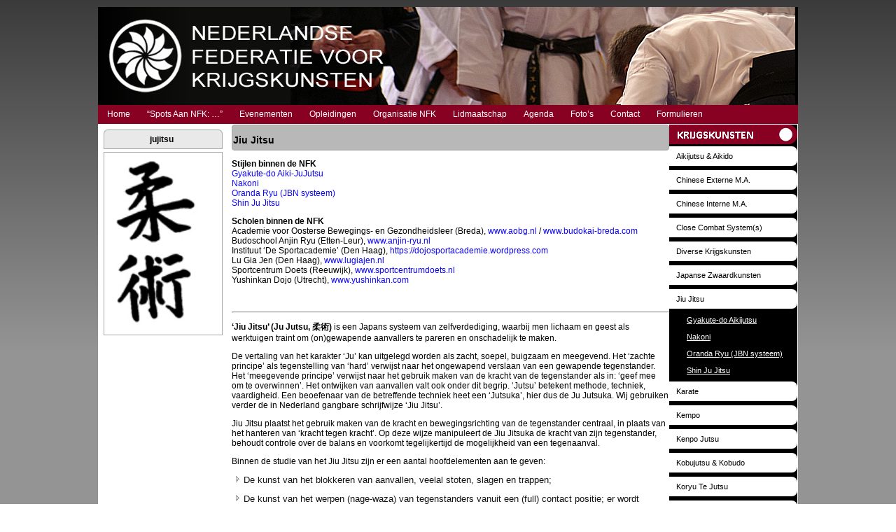

--- FILE ---
content_type: text/html; charset=UTF-8
request_url: https://federatiekrijgskunsten.nl/jiu-jitsu/
body_size: 10809
content:
<!DOCTYPE html>
<html lang="nl-NL">
<head>
<meta charset="UTF-8" />
<!-- Created by Artisteer v4.3.0.60745 -->
<meta name="viewport" content="initial-scale = 1.0, maximum-scale = 1.0, user-scalable = no, width = device-width" />
<!--[if lt IE 9]><script src="/html5.js"></script><![endif]-->

<link rel="stylesheet" href="https://federatiekrijgskunsten.nl/wp-content/themes/nfkv39/style.css" media="screen" />
<link rel="pingback" href="https://federatiekrijgskunsten.nl/xmlrpc.php" />
<title>Jiu Jitsu &#8211; Nederlandse Federatie Krijgskunsten</title>
<meta name='robots' content='max-image-preview:large' />
	<style>img:is([sizes="auto" i], [sizes^="auto," i]) { contain-intrinsic-size: 3000px 1500px }</style>
	<link rel='dns-prefetch' href='//maps.google.com' />
<link rel='dns-prefetch' href='//platform-api.sharethis.com' />
<link rel="alternate" type="application/rss+xml" title="Nederlandse Federatie Krijgskunsten &raquo; feed" href="https://federatiekrijgskunsten.nl/feed/" />
<link rel="alternate" type="application/rss+xml" title="Nederlandse Federatie Krijgskunsten &raquo; reacties feed" href="https://federatiekrijgskunsten.nl/comments/feed/" />
<script type="text/javascript">
/* <![CDATA[ */
window._wpemojiSettings = {"baseUrl":"https:\/\/s.w.org\/images\/core\/emoji\/16.0.1\/72x72\/","ext":".png","svgUrl":"https:\/\/s.w.org\/images\/core\/emoji\/16.0.1\/svg\/","svgExt":".svg","source":{"concatemoji":"https:\/\/federatiekrijgskunsten.nl\/wp-includes\/js\/wp-emoji-release.min.js?ver=7fcad3e2348598cd5db4445ef406ff49"}};
/*! This file is auto-generated */
!function(s,n){var o,i,e;function c(e){try{var t={supportTests:e,timestamp:(new Date).valueOf()};sessionStorage.setItem(o,JSON.stringify(t))}catch(e){}}function p(e,t,n){e.clearRect(0,0,e.canvas.width,e.canvas.height),e.fillText(t,0,0);var t=new Uint32Array(e.getImageData(0,0,e.canvas.width,e.canvas.height).data),a=(e.clearRect(0,0,e.canvas.width,e.canvas.height),e.fillText(n,0,0),new Uint32Array(e.getImageData(0,0,e.canvas.width,e.canvas.height).data));return t.every(function(e,t){return e===a[t]})}function u(e,t){e.clearRect(0,0,e.canvas.width,e.canvas.height),e.fillText(t,0,0);for(var n=e.getImageData(16,16,1,1),a=0;a<n.data.length;a++)if(0!==n.data[a])return!1;return!0}function f(e,t,n,a){switch(t){case"flag":return n(e,"\ud83c\udff3\ufe0f\u200d\u26a7\ufe0f","\ud83c\udff3\ufe0f\u200b\u26a7\ufe0f")?!1:!n(e,"\ud83c\udde8\ud83c\uddf6","\ud83c\udde8\u200b\ud83c\uddf6")&&!n(e,"\ud83c\udff4\udb40\udc67\udb40\udc62\udb40\udc65\udb40\udc6e\udb40\udc67\udb40\udc7f","\ud83c\udff4\u200b\udb40\udc67\u200b\udb40\udc62\u200b\udb40\udc65\u200b\udb40\udc6e\u200b\udb40\udc67\u200b\udb40\udc7f");case"emoji":return!a(e,"\ud83e\udedf")}return!1}function g(e,t,n,a){var r="undefined"!=typeof WorkerGlobalScope&&self instanceof WorkerGlobalScope?new OffscreenCanvas(300,150):s.createElement("canvas"),o=r.getContext("2d",{willReadFrequently:!0}),i=(o.textBaseline="top",o.font="600 32px Arial",{});return e.forEach(function(e){i[e]=t(o,e,n,a)}),i}function t(e){var t=s.createElement("script");t.src=e,t.defer=!0,s.head.appendChild(t)}"undefined"!=typeof Promise&&(o="wpEmojiSettingsSupports",i=["flag","emoji"],n.supports={everything:!0,everythingExceptFlag:!0},e=new Promise(function(e){s.addEventListener("DOMContentLoaded",e,{once:!0})}),new Promise(function(t){var n=function(){try{var e=JSON.parse(sessionStorage.getItem(o));if("object"==typeof e&&"number"==typeof e.timestamp&&(new Date).valueOf()<e.timestamp+604800&&"object"==typeof e.supportTests)return e.supportTests}catch(e){}return null}();if(!n){if("undefined"!=typeof Worker&&"undefined"!=typeof OffscreenCanvas&&"undefined"!=typeof URL&&URL.createObjectURL&&"undefined"!=typeof Blob)try{var e="postMessage("+g.toString()+"("+[JSON.stringify(i),f.toString(),p.toString(),u.toString()].join(",")+"));",a=new Blob([e],{type:"text/javascript"}),r=new Worker(URL.createObjectURL(a),{name:"wpTestEmojiSupports"});return void(r.onmessage=function(e){c(n=e.data),r.terminate(),t(n)})}catch(e){}c(n=g(i,f,p,u))}t(n)}).then(function(e){for(var t in e)n.supports[t]=e[t],n.supports.everything=n.supports.everything&&n.supports[t],"flag"!==t&&(n.supports.everythingExceptFlag=n.supports.everythingExceptFlag&&n.supports[t]);n.supports.everythingExceptFlag=n.supports.everythingExceptFlag&&!n.supports.flag,n.DOMReady=!1,n.readyCallback=function(){n.DOMReady=!0}}).then(function(){return e}).then(function(){var e;n.supports.everything||(n.readyCallback(),(e=n.source||{}).concatemoji?t(e.concatemoji):e.wpemoji&&e.twemoji&&(t(e.twemoji),t(e.wpemoji)))}))}((window,document),window._wpemojiSettings);
/* ]]> */
</script>
<style id='wp-emoji-styles-inline-css' type='text/css'>

	img.wp-smiley, img.emoji {
		display: inline !important;
		border: none !important;
		box-shadow: none !important;
		height: 1em !important;
		width: 1em !important;
		margin: 0 0.07em !important;
		vertical-align: -0.1em !important;
		background: none !important;
		padding: 0 !important;
	}
</style>
<link rel='stylesheet' id='wp-block-library-css' href='https://federatiekrijgskunsten.nl/wp-includes/css/dist/block-library/style.min.css?ver=7fcad3e2348598cd5db4445ef406ff49' type='text/css' media='all' />
<style id='classic-theme-styles-inline-css' type='text/css'>
/*! This file is auto-generated */
.wp-block-button__link{color:#fff;background-color:#32373c;border-radius:9999px;box-shadow:none;text-decoration:none;padding:calc(.667em + 2px) calc(1.333em + 2px);font-size:1.125em}.wp-block-file__button{background:#32373c;color:#fff;text-decoration:none}
</style>
<style id='pdfemb-pdf-embedder-viewer-style-inline-css' type='text/css'>
.wp-block-pdfemb-pdf-embedder-viewer{max-width:none}

</style>
<style id='global-styles-inline-css' type='text/css'>
:root{--wp--preset--aspect-ratio--square: 1;--wp--preset--aspect-ratio--4-3: 4/3;--wp--preset--aspect-ratio--3-4: 3/4;--wp--preset--aspect-ratio--3-2: 3/2;--wp--preset--aspect-ratio--2-3: 2/3;--wp--preset--aspect-ratio--16-9: 16/9;--wp--preset--aspect-ratio--9-16: 9/16;--wp--preset--color--black: #000000;--wp--preset--color--cyan-bluish-gray: #abb8c3;--wp--preset--color--white: #ffffff;--wp--preset--color--pale-pink: #f78da7;--wp--preset--color--vivid-red: #cf2e2e;--wp--preset--color--luminous-vivid-orange: #ff6900;--wp--preset--color--luminous-vivid-amber: #fcb900;--wp--preset--color--light-green-cyan: #7bdcb5;--wp--preset--color--vivid-green-cyan: #00d084;--wp--preset--color--pale-cyan-blue: #8ed1fc;--wp--preset--color--vivid-cyan-blue: #0693e3;--wp--preset--color--vivid-purple: #9b51e0;--wp--preset--gradient--vivid-cyan-blue-to-vivid-purple: linear-gradient(135deg,rgba(6,147,227,1) 0%,rgb(155,81,224) 100%);--wp--preset--gradient--light-green-cyan-to-vivid-green-cyan: linear-gradient(135deg,rgb(122,220,180) 0%,rgb(0,208,130) 100%);--wp--preset--gradient--luminous-vivid-amber-to-luminous-vivid-orange: linear-gradient(135deg,rgba(252,185,0,1) 0%,rgba(255,105,0,1) 100%);--wp--preset--gradient--luminous-vivid-orange-to-vivid-red: linear-gradient(135deg,rgba(255,105,0,1) 0%,rgb(207,46,46) 100%);--wp--preset--gradient--very-light-gray-to-cyan-bluish-gray: linear-gradient(135deg,rgb(238,238,238) 0%,rgb(169,184,195) 100%);--wp--preset--gradient--cool-to-warm-spectrum: linear-gradient(135deg,rgb(74,234,220) 0%,rgb(151,120,209) 20%,rgb(207,42,186) 40%,rgb(238,44,130) 60%,rgb(251,105,98) 80%,rgb(254,248,76) 100%);--wp--preset--gradient--blush-light-purple: linear-gradient(135deg,rgb(255,206,236) 0%,rgb(152,150,240) 100%);--wp--preset--gradient--blush-bordeaux: linear-gradient(135deg,rgb(254,205,165) 0%,rgb(254,45,45) 50%,rgb(107,0,62) 100%);--wp--preset--gradient--luminous-dusk: linear-gradient(135deg,rgb(255,203,112) 0%,rgb(199,81,192) 50%,rgb(65,88,208) 100%);--wp--preset--gradient--pale-ocean: linear-gradient(135deg,rgb(255,245,203) 0%,rgb(182,227,212) 50%,rgb(51,167,181) 100%);--wp--preset--gradient--electric-grass: linear-gradient(135deg,rgb(202,248,128) 0%,rgb(113,206,126) 100%);--wp--preset--gradient--midnight: linear-gradient(135deg,rgb(2,3,129) 0%,rgb(40,116,252) 100%);--wp--preset--font-size--small: 13px;--wp--preset--font-size--medium: 20px;--wp--preset--font-size--large: 36px;--wp--preset--font-size--x-large: 42px;--wp--preset--spacing--20: 0.44rem;--wp--preset--spacing--30: 0.67rem;--wp--preset--spacing--40: 1rem;--wp--preset--spacing--50: 1.5rem;--wp--preset--spacing--60: 2.25rem;--wp--preset--spacing--70: 3.38rem;--wp--preset--spacing--80: 5.06rem;--wp--preset--shadow--natural: 6px 6px 9px rgba(0, 0, 0, 0.2);--wp--preset--shadow--deep: 12px 12px 50px rgba(0, 0, 0, 0.4);--wp--preset--shadow--sharp: 6px 6px 0px rgba(0, 0, 0, 0.2);--wp--preset--shadow--outlined: 6px 6px 0px -3px rgba(255, 255, 255, 1), 6px 6px rgba(0, 0, 0, 1);--wp--preset--shadow--crisp: 6px 6px 0px rgba(0, 0, 0, 1);}:where(.is-layout-flex){gap: 0.5em;}:where(.is-layout-grid){gap: 0.5em;}body .is-layout-flex{display: flex;}.is-layout-flex{flex-wrap: wrap;align-items: center;}.is-layout-flex > :is(*, div){margin: 0;}body .is-layout-grid{display: grid;}.is-layout-grid > :is(*, div){margin: 0;}:where(.wp-block-columns.is-layout-flex){gap: 2em;}:where(.wp-block-columns.is-layout-grid){gap: 2em;}:where(.wp-block-post-template.is-layout-flex){gap: 1.25em;}:where(.wp-block-post-template.is-layout-grid){gap: 1.25em;}.has-black-color{color: var(--wp--preset--color--black) !important;}.has-cyan-bluish-gray-color{color: var(--wp--preset--color--cyan-bluish-gray) !important;}.has-white-color{color: var(--wp--preset--color--white) !important;}.has-pale-pink-color{color: var(--wp--preset--color--pale-pink) !important;}.has-vivid-red-color{color: var(--wp--preset--color--vivid-red) !important;}.has-luminous-vivid-orange-color{color: var(--wp--preset--color--luminous-vivid-orange) !important;}.has-luminous-vivid-amber-color{color: var(--wp--preset--color--luminous-vivid-amber) !important;}.has-light-green-cyan-color{color: var(--wp--preset--color--light-green-cyan) !important;}.has-vivid-green-cyan-color{color: var(--wp--preset--color--vivid-green-cyan) !important;}.has-pale-cyan-blue-color{color: var(--wp--preset--color--pale-cyan-blue) !important;}.has-vivid-cyan-blue-color{color: var(--wp--preset--color--vivid-cyan-blue) !important;}.has-vivid-purple-color{color: var(--wp--preset--color--vivid-purple) !important;}.has-black-background-color{background-color: var(--wp--preset--color--black) !important;}.has-cyan-bluish-gray-background-color{background-color: var(--wp--preset--color--cyan-bluish-gray) !important;}.has-white-background-color{background-color: var(--wp--preset--color--white) !important;}.has-pale-pink-background-color{background-color: var(--wp--preset--color--pale-pink) !important;}.has-vivid-red-background-color{background-color: var(--wp--preset--color--vivid-red) !important;}.has-luminous-vivid-orange-background-color{background-color: var(--wp--preset--color--luminous-vivid-orange) !important;}.has-luminous-vivid-amber-background-color{background-color: var(--wp--preset--color--luminous-vivid-amber) !important;}.has-light-green-cyan-background-color{background-color: var(--wp--preset--color--light-green-cyan) !important;}.has-vivid-green-cyan-background-color{background-color: var(--wp--preset--color--vivid-green-cyan) !important;}.has-pale-cyan-blue-background-color{background-color: var(--wp--preset--color--pale-cyan-blue) !important;}.has-vivid-cyan-blue-background-color{background-color: var(--wp--preset--color--vivid-cyan-blue) !important;}.has-vivid-purple-background-color{background-color: var(--wp--preset--color--vivid-purple) !important;}.has-black-border-color{border-color: var(--wp--preset--color--black) !important;}.has-cyan-bluish-gray-border-color{border-color: var(--wp--preset--color--cyan-bluish-gray) !important;}.has-white-border-color{border-color: var(--wp--preset--color--white) !important;}.has-pale-pink-border-color{border-color: var(--wp--preset--color--pale-pink) !important;}.has-vivid-red-border-color{border-color: var(--wp--preset--color--vivid-red) !important;}.has-luminous-vivid-orange-border-color{border-color: var(--wp--preset--color--luminous-vivid-orange) !important;}.has-luminous-vivid-amber-border-color{border-color: var(--wp--preset--color--luminous-vivid-amber) !important;}.has-light-green-cyan-border-color{border-color: var(--wp--preset--color--light-green-cyan) !important;}.has-vivid-green-cyan-border-color{border-color: var(--wp--preset--color--vivid-green-cyan) !important;}.has-pale-cyan-blue-border-color{border-color: var(--wp--preset--color--pale-cyan-blue) !important;}.has-vivid-cyan-blue-border-color{border-color: var(--wp--preset--color--vivid-cyan-blue) !important;}.has-vivid-purple-border-color{border-color: var(--wp--preset--color--vivid-purple) !important;}.has-vivid-cyan-blue-to-vivid-purple-gradient-background{background: var(--wp--preset--gradient--vivid-cyan-blue-to-vivid-purple) !important;}.has-light-green-cyan-to-vivid-green-cyan-gradient-background{background: var(--wp--preset--gradient--light-green-cyan-to-vivid-green-cyan) !important;}.has-luminous-vivid-amber-to-luminous-vivid-orange-gradient-background{background: var(--wp--preset--gradient--luminous-vivid-amber-to-luminous-vivid-orange) !important;}.has-luminous-vivid-orange-to-vivid-red-gradient-background{background: var(--wp--preset--gradient--luminous-vivid-orange-to-vivid-red) !important;}.has-very-light-gray-to-cyan-bluish-gray-gradient-background{background: var(--wp--preset--gradient--very-light-gray-to-cyan-bluish-gray) !important;}.has-cool-to-warm-spectrum-gradient-background{background: var(--wp--preset--gradient--cool-to-warm-spectrum) !important;}.has-blush-light-purple-gradient-background{background: var(--wp--preset--gradient--blush-light-purple) !important;}.has-blush-bordeaux-gradient-background{background: var(--wp--preset--gradient--blush-bordeaux) !important;}.has-luminous-dusk-gradient-background{background: var(--wp--preset--gradient--luminous-dusk) !important;}.has-pale-ocean-gradient-background{background: var(--wp--preset--gradient--pale-ocean) !important;}.has-electric-grass-gradient-background{background: var(--wp--preset--gradient--electric-grass) !important;}.has-midnight-gradient-background{background: var(--wp--preset--gradient--midnight) !important;}.has-small-font-size{font-size: var(--wp--preset--font-size--small) !important;}.has-medium-font-size{font-size: var(--wp--preset--font-size--medium) !important;}.has-large-font-size{font-size: var(--wp--preset--font-size--large) !important;}.has-x-large-font-size{font-size: var(--wp--preset--font-size--x-large) !important;}
:where(.wp-block-post-template.is-layout-flex){gap: 1.25em;}:where(.wp-block-post-template.is-layout-grid){gap: 1.25em;}
:where(.wp-block-columns.is-layout-flex){gap: 2em;}:where(.wp-block-columns.is-layout-grid){gap: 2em;}
:root :where(.wp-block-pullquote){font-size: 1.5em;line-height: 1.6;}
</style>
<link rel='stylesheet' id='wpgmp-frontend-css' href='https://federatiekrijgskunsten.nl/wp-content/plugins/wp-google-map-plugin/assets/css/wpgmp_all_frontend.css?ver=4.9.1' type='text/css' media='all' />
<link rel='stylesheet' id='tablepress-default-css' href='https://federatiekrijgskunsten.nl/wp-content/plugins/tablepress/css/build/default.css?ver=3.2.6' type='text/css' media='all' />
<!--[if lte IE 7]>
<link rel='stylesheet' id='style.ie7.css-css' href='https://federatiekrijgskunsten.nl/wp-content/themes/nfkv39/style.ie7.css?ver=7fcad3e2348598cd5db4445ef406ff49' type='text/css' media='screen' />
<![endif]-->
<link rel='stylesheet' id='style.responsive.css-css' href='https://federatiekrijgskunsten.nl/wp-content/themes/nfkv39/style.responsive.css?ver=7fcad3e2348598cd5db4445ef406ff49' type='text/css' media='all' />
<script type="text/javascript" src="https://federatiekrijgskunsten.nl/wp-content/themes/nfkv39/jquery.js?ver=7fcad3e2348598cd5db4445ef406ff49" id="jquery-js"></script>
<script type="text/javascript" src="//platform-api.sharethis.com/js/sharethis.js#source=googleanalytics-wordpress#product=ga&amp;property=5daf39941fbb1e0019eba313" id="googleanalytics-platform-sharethis-js"></script>
<script type="text/javascript" src="https://federatiekrijgskunsten.nl/wp-content/themes/nfkv39/jquery-migrate-1.1.1.js?ver=7fcad3e2348598cd5db4445ef406ff49" id="jquery_migrate-js"></script>
<script type="text/javascript" src="https://federatiekrijgskunsten.nl/wp-content/themes/nfkv39/script.js?ver=7fcad3e2348598cd5db4445ef406ff49" id="script.js-js"></script>
<script type="text/javascript" src="https://federatiekrijgskunsten.nl/wp-content/themes/nfkv39/script.responsive.js?ver=7fcad3e2348598cd5db4445ef406ff49" id="script.responsive.js-js"></script>
<link rel="https://api.w.org/" href="https://federatiekrijgskunsten.nl/wp-json/" /><link rel="alternate" title="JSON" type="application/json" href="https://federatiekrijgskunsten.nl/wp-json/wp/v2/pages/101" /><link rel="EditURI" type="application/rsd+xml" title="RSD" href="https://federatiekrijgskunsten.nl/xmlrpc.php?rsd" />
<link rel="canonical" href="https://federatiekrijgskunsten.nl/jiu-jitsu/" />
<link rel="alternate" title="oEmbed (JSON)" type="application/json+oembed" href="https://federatiekrijgskunsten.nl/wp-json/oembed/1.0/embed?url=https%3A%2F%2Ffederatiekrijgskunsten.nl%2Fjiu-jitsu%2F" />
<link rel="alternate" title="oEmbed (XML)" type="text/xml+oembed" href="https://federatiekrijgskunsten.nl/wp-json/oembed/1.0/embed?url=https%3A%2F%2Ffederatiekrijgskunsten.nl%2Fjiu-jitsu%2F&#038;format=xml" />



<script>
(function() {
	(function (i, s, o, g, r, a, m) {
		i['GoogleAnalyticsObject'] = r;
		i[r] = i[r] || function () {
				(i[r].q = i[r].q || []).push(arguments)
			}, i[r].l = 1 * new Date();
		a = s.createElement(o),
			m = s.getElementsByTagName(o)[0];
		a.async = 1;
		a.src = g;
		m.parentNode.insertBefore(a, m)
	})(window, document, 'script', 'https://google-analytics.com/analytics.js', 'ga');

	ga('create', 'UA-46796580-1', 'auto');
			ga('send', 'pageview');
	})();
</script>
</head>
<body data-rsssl=1 class="wp-singular page-template-default page page-id-101 wp-theme-nfkv39">

<div id="art-main">

<header class="art-header">

    <div class="art-shapes">
        
            </div>






                
                    
</header>

<nav class="art-nav">
    
<ul class="art-hmenu">
	<li class="menu-item-home"><a href="https://federatiekrijgskunsten.nl" title="Home">Home</a>
	</li>
	<li class="menu-item-328"><a href="https://federatiekrijgskunsten.nl/spots-aan-nfk-2/" title="&quot;Spots Aan NFK: ...&quot;">&#8220;Spots Aan NFK: &#8230;&#8221;</a>
	<ul>
		<li class="menu-item-316"><a href="https://federatiekrijgskunsten.nl/spots-aan-nfk-2/films/" title="Films">Films</a>
		</li>
		<li class="menu-item-318"><a href="https://federatiekrijgskunsten.nl/spots-aan-nfk-2/films-fight-science/" title="Films, Fight Science">Films, Fight Science</a>
		</li>
		<li class="menu-item-320"><a href="https://federatiekrijgskunsten.nl/spots-aan-nfk-2/masterclasses-kobujutsu/" title="Masterclasses Kobujutsu">Masterclasses Kobujutsu</a>
		</li>
		<li class="menu-item-322"><a href="https://federatiekrijgskunsten.nl/spots-aan-nfk-2/masterclasses-s-hanbojutsu/" title="Masterclasses S. Hanbojutsu">Masterclasses S. Hanbojutsu</a>
		</li>
		<li class="menu-item-324"><a href="https://federatiekrijgskunsten.nl/spots-aan-nfk-2/nieuwsbrieven/" title="Nieuwsbrieven">Nieuwsbrieven</a>
		</li>
		<li class="menu-item-326"><a href="https://federatiekrijgskunsten.nl/spots-aan-nfk-2/publicaties/" title="Publicaties">Publicaties</a>
		</li>
	</ul>
	</li>
	<li class="menu-item-35365"><a href="https://federatiekrijgskunsten.nl/evenementen/" title="Evenementen">Evenementen</a>
	<ul>
		<li class="menu-item-35899"><a href="https://federatiekrijgskunsten.nl/evenementen/james-pankiewicz-sensei-2025/" title="James Pankiewicz Sensei">James Pankiewicz Sensei</a>
		</li>
		<li class="menu-item-35743"><a href="https://federatiekrijgskunsten.nl/evenementen/karate-meets-jiujitsu/" title="Karate Meets Jujutsu">Karate Meets Jujutsu</a>
		</li>
		<li class="menu-item-36116"><a href="https://federatiekrijgskunsten.nl/evenementen/karate-meets-kama-jutsu/" title="Karate Meets Kama-Jutsu">Karate Meets Kama-Jutsu</a>
		</li>
		<li class="menu-item-35367"><a href="https://federatiekrijgskunsten.nl/evenementen/nfk-7-masters/" title="NFK 7 Masters">NFK 7 Masters</a>
		</li>
		<li class="menu-item-36236"><a href="https://federatiekrijgskunsten.nl/evenementen/takafumi-nakayama-sensei/" title="Takafumi Nakayama Sensei">Takafumi Nakayama Sensei</a>
		</li>
		<li class="menu-item-35369"><a href="https://federatiekrijgskunsten.nl/evenementen/nfk-4-masters/" title="NFK 4 Masters">NFK 4 Masters</a>
		</li>
		<li class="menu-item-35490"><a href="https://federatiekrijgskunsten.nl/evenementen/karate-kempo-kata-kumite-toernooi/" title="Karate &amp; Kempo - kata &amp; kumite toernooi">Karate &#038; Kempo &#8211; kata &#038; kumite toernooi</a>
		</li>
	</ul>
	</li>
	<li class="menu-item-34645"><a href="https://federatiekrijgskunsten.nl/opleidingen/" title="Opleidingen">Opleidingen</a>
	<ul>
		<li class="menu-item-34647"><a href="https://federatiekrijgskunsten.nl/opleidingen/lerarenopleiding-niveau-1/" title="Niveau 1">Niveau 1</a>
		</li>
		<li class="menu-item-34706"><a href="https://federatiekrijgskunsten.nl/opleidingen/lerarenopleiding-niveau-2/" title="Niveau 2">Niveau 2</a>
		</li>
		<li class="menu-item-34712"><a href="https://federatiekrijgskunsten.nl/opleidingen/lerarenopleiding-niveau-3/" title="Niveau 3">Niveau 3</a>
		</li>
		<li class="menu-item-34708"><a href="https://federatiekrijgskunsten.nl/opleidingen/lerarenopleiding-niveau-4/" title="Niveau 4">Niveau 4</a>
		</li>
	</ul>
	</li>
	<li class="menu-item-285"><a href="https://federatiekrijgskunsten.nl/organisatie/" title="Organisatie NFK">Organisatie NFK</a>
	<ul>
		<li class="menu-item-334"><a href="https://federatiekrijgskunsten.nl/organisatie/bestuur-functionarissen/" title="Bestuur &amp; Functionarissen">Bestuur &#038; Functionarissen</a>
		</li>
		<li class="menu-item-336"><a href="https://federatiekrijgskunsten.nl/organisatie/eregalerij-nfk/" title="Eregalerij NFK">Eregalerij NFK</a>
		</li>
		<li class="menu-item-338"><a href="https://federatiekrijgskunsten.nl/organisatie/statuten-en-reglementen/" title="Statuten en reglementen">Statuten en reglementen</a>
		</li>
		<li class="menu-item-340"><a href="https://federatiekrijgskunsten.nl/organisatie/examentarief-karatekempo/" title="Examentarief Karate/Kempo">Examentarief Karate/Kempo</a>
		</li>
		<li class="menu-item-342"><a href="https://federatiekrijgskunsten.nl/organisatie/producten-en-diensten-nfk/" title="Producten en diensten NFK">Producten en diensten NFK</a>
		</li>
	</ul>
	</li>
	<li class="menu-item-287"><a href="https://federatiekrijgskunsten.nl/lidmaatschap/" title="Lidmaatschap">Lidmaatschap</a>
	<ul>
		<li class="menu-item-344"><a href="https://federatiekrijgskunsten.nl/lidmaatschap/mensleden/" title="Mensleden">Mensleden</a>
		</li>
		<li class="menu-item-346"><a href="https://federatiekrijgskunsten.nl/lidmaatschap/sportscholen/" title="Sportscholen">Sportscholen</a>
		</li>
		<li class="menu-item-348"><a href="https://federatiekrijgskunsten.nl/lidmaatschap/bonden/" title="Bonden">Bonden</a>
		</li>
		<li class="menu-item-352"><a href="https://federatiekrijgskunsten.nl/lidmaatschap/lidmaatschap-beeindigen/" title="Lidmaatschap beëindigen">Lidmaatschap beëindigen</a>
		</li>
	</ul>
	</li>
	<li class="menu-item-289"><a href="https://federatiekrijgskunsten.nl/agenda/" title="Agenda">Agenda</a>
	</li>
	<li class="menu-item-291"><a href="https://federatiekrijgskunsten.nl/fotos/" title="Foto&#039;s">Foto&#8217;s</a>
	</li>
	<li class="menu-item-293"><a href="https://federatiekrijgskunsten.nl/contact/" title="Contact">Contact</a>
	</li>
	<li class="menu-item-310"><a href="https://federatiekrijgskunsten.nl/formulieren/" title="Formulieren">Formulieren</a>
	</li>
</ul>
 
    </nav><div class="art-sheet clearfix">
            <div class="art-layout-wrapper">
                <div class="art-content-layout">
                    <div class="art-content-layout-row">
                        

<div class="art-layout-cell art-sidebar1"><div  id="widget_sp_image-41" class="art-block widget widget_sp_image  clearfix">
        <div class="art-blockheader">
            <div class="t">jujitsu</div>
        </div><div class="art-blockcontent"><img width="150" height="248" alt="jujitsu" class="attachment-150x248" style="max-width: 100%;" src="https://federatiekrijgskunsten.nl/wp-content/uploads/2016/01/jujitsu.jpg" /></div>
</div></div>
                        <div class="art-layout-cell art-content">
							<article id="post-101"  class="art-post art-article  post-101 page type-page status-publish hentry" style="">
                                <div class="art-postmetadataheader"><h1 class="art-postheader entry-title">Jiu Jitsu</h1></div>                                                                <div class="art-postcontent clearfix"><p><span style="color: #000000;"><strong>Stijlen binnen de NFK</strong></span><br />
<a href="https://federatiekrijgskunsten.nl/?page_id=29">Gyakute-do Aiki-JuJutsu</a><br />
<a href="https://federatiekrijgskunsten.nl/?page_id=103">Nakoni</a><br />
<a href="https://federatiekrijgskunsten.nl/?page_id=105">Oranda Ryu (JBN systeem)</a><br />
<a href="https://federatiekrijgskunsten.nl/?page_id=107">Shin Ju Jitsu</a></p>
<p><span style="color: #000000;"><strong>Scholen binnen de NFK</strong></span><br />
Academie voor Oosterse Bewegings- en Gezondheidsleer (Breda), <a href="http://www.aobg.nl" target="_blank">www.aobg.nl</a> / <a href="http://www.budokai-breda.com" target="_blank">www.budokai-breda.com</a><br />
Budoschool Anjin Ryu (Etten-Leur), <a href="http://www.anjin-ryu.nl" target="_blank">www.anjin-ryu.nl</a><br />
Instituut &#8216;De Sportacademie&#8217; (Den Haag), <a href="https://dojosportacademie.wordpress.com" target="_blank">https://dojosportacademie.wordpress.com</a><br />
Lu Gia Jen (Den Haag), <a href="http://www.lugiajen.nl" target="_blank">www.lugiajen.nl</a><br />
Sportcentrum Doets (Reeuwijk), <a href="http://www.sportcentrumdoets.nl" target="_blank">www.sportcentrumdoets.nl</a><br />
Yushinkan Dojo (Utrecht), <a href="http://www.yushinkan.com" target="_blank">www.yushinkan.com</a></p>
<p>&nbsp;</p>
<hr />
<p><strong>&#8216;Jiu Jitsu&#8217; (Ju Jutsu, 柔術)</strong> is een Japans systeem van zelfverdediging, waarbij men lichaam en geest als werktuigen traint om (on)gewapende aanvallers te pareren en onschadelijk te maken.</p>
<p>De vertaling van het karakter &#8216;Ju&#8217; kan uitgelegd worden als zacht, soepel, buigzaam en meegevend. Het &#8216;zachte principe&#8217; als tegenstelling van &#8216;hard&#8217; verwijst naar het ongewapend verslaan van een gewapende tegenstander. Het &#8216;meegevende principe&#8217; verwijst naar het gebruik maken van de kracht van de tegenstander als in: &#8216;geef mee om te overwinnen&#8217;. Het ontwijken van aanvallen valt ook onder dit begrip. &#8216;Jutsu&#8217; betekent methode, techniek, vaardigheid. Een beoefenaar van de betreffende techniek heet een &#8216;Jutsuka&#8217;, hier dus de Ju Jutsuka. Wij gebruiken verder de in Nederland gangbare schrijfwijze &#8216;Jiu Jitsu&#8217;.</p>
<p>Jiu Jitsu plaatst het gebruik maken van de kracht en bewegingsrichting van de tegenstander centraal, in plaats van het hanteren van &#8216;kracht tegen kracht&#8217;. Op deze wijze manipuleert de Jiu Jitsuka de kracht van zijn tegenstander, behoudt controle over de balans en voorkomt tegelijkertijd de mogelijkheid van een tegenaanval.</p>
<p>Binnen de studie van het Jiu Jitsu zijn er een aantal hoofdelementen aan te geven:</p>
<ul>
<li>De kunst van het blokkeren van aanvallen, veelal stoten, slagen en trappen;</li>
<li>De kunst van het werpen (nage-waza) van tegenstanders vanuit een (full) contact positie; er wordt gebruik gemaakt van de bewegingsrichting en het zwaartepunt van de tegenstander;</li>
<li>De kunst van het werpen van tegenstanders vanuit een niet &#8216;contact positie&#8217;; bij deze technieken is er in aanvang weinig of geen contact met de tegenstander. Denk bijvoorbeeld aan &#8216;schaartechnieken&#8217;;</li>
<li>De kunst van het ontwijken van aanvallen;</li>
<li>De kunst van het bevrijden uit of beantwoorden van specifieke aanvallen (hakko-dori);</li>
<li>De kunst van het stoten, slaan en trappen (atemi-waza);</li>
<li>De kunst van het gebruik maken van kwetsbare plekken en drukpunten (kyusho);</li>
<li>De kunst van het onder controle houden van een tegenstander (katame-waza). Denk bijvoorbeeld aan opbrenggrepen;</li>
<li>De kunst van het valbreken (ukemi-waza).</li>
</ul>
<p>In eerste instantie richt de leerling zich op het aanleren en begrijpen van de technieken, vervolgens worden de technieken keer op keer geoefend totdat men ze uiteindelijk na jaren trainen als reflex toe kan passen. Men noemt dit ook wel het toepassen van &#8216;spiergeheugen&#8217;, alsof iedere spier, zonder tussenkomst van het bewustzijn, precies weet hoe op welke aanval te moeten reageren.</p>
<p>We kunnen dit principe ook in een wijdere, Japanse context plaatsen. Men oefent de geest zodanig dat een alles omsluitend bewustzijn wordt verkregen (&#8216;zanshin&#8217; of &#8216;behoudende geest&#8217;) waardoor de beoefenaar klaar is voor alles op ieder moment. Het spontaan aanwenden van &#8216;mushin&#8217; (letterlijk: &#8216;geen gedachten&#8217;) zorgt er voor dat onmiddellijke actie zonder tussenkomst van het bewustzijn kan plaatsvinden en dat een staat van onverstoorbaarheid ontstaat die men &#8216;fudoshin&#8217; (letterlijk: &#8216;onbeweeglijke geest&#8217;) noemt.</p>
<p>Bronnen: naar Wikipedia en gs</p>
<p><img fetchpriority="high" decoding="async" class="aligncenter size-medium wp-image-2736" src="https://federatiekrijgskunsten.nl/wp-content/uploads/2016/01/jiu_jitsu-300x233.jpg" alt="jiu_jitsu" width="300" height="233" /></p>
<p><span style="color: #993300;">Geschiedenis Jiu Jitsu</span> &#8211; klik <a href="https://federatiekrijgskunsten.nl/?page_id=3135">hier</a></p>
</div>


</article>
	
			

                        </div>
                        

<div class="art-layout-cell art-sidebar2"><div class="art-widget widget widget_simpleimage" id="simpleimage-2" ><div class="art-widget-content">

	<p class="simple-image">
		<img width="183" height="28" src="https://federatiekrijgskunsten.nl/wp-content/uploads/2016/02/label-183x28pix_4-KRIJGSKUNSTEN_GOED.png" class="attachment-full size-full" alt="" decoding="async" loading="lazy" />	</p>


</div></div><div  id="vmenuwidget-1" class="art-vmenublock clearfix">
        <div class="art-vmenublockcontent">
<ul class="art-vmenu">
	<li class="menu-item-4114"><a title="Aikijutsu &#038; Aikido" href="https://federatiekrijgskunsten.nl/aikijutsu-aikido/">Aikijutsu &#038; Aikido</a>
	<ul>
		<li class="menu-item-4115"><a title="Aikijutsu" href="https://federatiekrijgskunsten.nl/aikijutsu-aikido/aikijutsu-2/">Aikijutsu</a>
		</li>
		<li class="menu-item-4116"><a title="Gyakute-do Aikijutsu" href="https://federatiekrijgskunsten.nl/aikijutsu-aikido/gyakute-do-aikijutsu/">Gyakute-do Aikijutsu</a>
		</li>
	</ul>
	</li>
	<li class="menu-item-4117"><a title="Chinese Externe M.A." href="https://federatiekrijgskunsten.nl/chinese-externe-m-a/">Chinese Externe M.A.</a>
	<ul>
		<li class="menu-item-4121"><a title="Dju-Su &#8216;Bodhi Dharma&#8217;" href="https://federatiekrijgskunsten.nl/chinese-externe-m-a/dju-su-bodhi-dharma/">Dju-Su &#8216;Bodhi Dharma&#8217;</a>
		</li>
	</ul>
	</li>
	<li class="menu-item-4122"><a title="Chinese Interne M.A." href="https://federatiekrijgskunsten.nl/chinese-interne-m-a/">Chinese Interne M.A.</a>
	<ul>
		<li class="menu-item-4123"><a title="Baguazhang" href="https://federatiekrijgskunsten.nl/chinese-interne-m-a/baguazhang/">Baguazhang</a>
		</li>
		<li class="menu-item-4124"><a title="Taijiquan" href="https://federatiekrijgskunsten.nl/chinese-interne-m-a/taijiquan/">Taijiquan</a>
		</li>
		<li class="menu-item-4125"><a title="Xingyiquan" href="https://federatiekrijgskunsten.nl/chinese-interne-m-a/xingyiquan/">Xingyiquan</a>
		</li>
		<li class="menu-item-4126"><a title="Yiquan" href="https://federatiekrijgskunsten.nl/chinese-interne-m-a/yiquan/">Yiquan</a>
		</li>
	</ul>
	</li>
	<li class="menu-item-4118"><a title="Close Combat System(s)" href="https://federatiekrijgskunsten.nl/close-combat-systems/">Close Combat System(s)</a>
	<ul>
		<li class="menu-item-4119"><a title="SOS-System" href="https://federatiekrijgskunsten.nl/close-combat-systems/sos-system/">SOS-System</a>
		</li>
		<li class="menu-item-4120"><a title="Vivada Close Combat" href="https://federatiekrijgskunsten.nl/close-combat-systems/vivada-close-combat/">Vivada Close Combat</a>
		</li>
	</ul>
	</li>
	<li class="menu-item-4127"><a title="Diverse Krijgskunsten" href="https://federatiekrijgskunsten.nl/diverse-krijgskunsten/">Diverse Krijgskunsten</a>
	<ul>
		<li class="menu-item-4128"><a title="Jeet Kune Do" href="https://federatiekrijgskunsten.nl/diverse-krijgskunsten/jeet-kune-do/">Jeet Kune Do</a>
		</li>
		<li class="menu-item-4162"><a title="Junior Ninja" href="https://federatiekrijgskunsten.nl/diverse-krijgskunsten/junior-ninja/">Junior Ninja</a>
		</li>
	</ul>
	</li>
	<li class="menu-item-4129"><a title="Japanse Zwaardkunsten" href="https://federatiekrijgskunsten.nl/japanse-zwaardkunsten/">Japanse Zwaardkunsten</a>
	<ul>
		<li class="menu-item-4135"><a title="Iaijutsu" href="https://federatiekrijgskunsten.nl/japanse-zwaardkunsten/iaijutsu/">Iaijutsu</a>
		</li>
		<li class="menu-item-4134"><a title="Iaido" href="https://federatiekrijgskunsten.nl/japanse-zwaardkunsten/iaido/">Iaido</a>
		</li>
		<li class="menu-item-4133"><a title="Kenjutsu" href="https://federatiekrijgskunsten.nl/japanse-zwaardkunsten/kenjutsu/">Kenjutsu</a>
		</li>
		<li class="menu-item-4132"><a title="Kendo" href="https://federatiekrijgskunsten.nl/japanse-zwaardkunsten/kendo/">Kendo</a>
		</li>
		<li class="menu-item-4131"><a title="Muso Jikiden Eisshin Ryu" href="https://federatiekrijgskunsten.nl/japanse-zwaardkunsten/muso-jikiden-eisshin-ryu/">Muso Jikiden Eisshin Ryu</a>
		</li>
		<li class="menu-item-4130"><a title="Tenshin Shōden Katori Sh. Ryū" href="https://federatiekrijgskunsten.nl/japanse-zwaardkunsten/tenshin-shoden-katori-shinto-ryu-2/">Tenshin Shōden Katori Sh. Ryū</a>
		</li>
	</ul>
	</li>
	<li class="menu-item-4137 active"><a title="Jiu Jitsu" href="https://federatiekrijgskunsten.nl/jiu-jitsu/" class="active">Jiu Jitsu</a>
	<ul class="active">
		<li class="menu-item-4136"><a title="Gyakute-do Aikijutsu" href="https://federatiekrijgskunsten.nl/aikijutsu-aikido/gyakute-do-aikijutsu/">Gyakute-do Aikijutsu</a>
		</li>
		<li class="menu-item-4138"><a title="Nakoni" href="https://federatiekrijgskunsten.nl/jiu-jitsu/nakoni/">Nakoni</a>
		</li>
		<li class="menu-item-4139"><a title="Oranda Ryu (JBN systeem)" href="https://federatiekrijgskunsten.nl/jiu-jitsu/oranda-ryu-jbn-systeem/">Oranda Ryu (JBN systeem)</a>
		</li>
		<li class="menu-item-4206"><a title="Shin Ju Jitsu" href="https://federatiekrijgskunsten.nl/jiu-jitsu/shin-ju-jitsu/">Shin Ju Jitsu</a>
		</li>
	</ul>
	</li>
	<li class="menu-item-4140"><a title="Karate" href="https://federatiekrijgskunsten.nl/karate/">Karate</a>
	<ul>
		<li class="menu-item-4141"><a title="Gensei Ryu" href="https://federatiekrijgskunsten.nl/karate/gensei-ryu/">Gensei Ryu</a>
		</li>
		<li class="menu-item-4142"><a title="Karate Jitsu" href="https://federatiekrijgskunsten.nl/karate/karate-jitsu/">Karate Jitsu</a>
		</li>
		<li class="menu-item-4143"><a title="Shito Ryu" href="https://federatiekrijgskunsten.nl/karate/shito-ryu/">Shito Ryu</a>
		</li>
		<li class="menu-item-4144"><a title="Shotokan" href="https://federatiekrijgskunsten.nl/karate/shotokan/">Shotokan</a>
		</li>
		<li class="menu-item-33657"><a title="Shorin Ryu Shidokan" href="https://federatiekrijgskunsten.nl/karate/shorin-ryu-shidokan/">Shorin Ryu Shidokan</a>
		</li>
		<li class="menu-item-35263"><a title="Matsubayashi-ryu" href="https://federatiekrijgskunsten.nl/karate/matsubayashi-ryu/">Matsubayashi-ryu</a>
		</li>
	</ul>
	</li>
	<li class="menu-item-4145"><a title="Kempo" href="https://federatiekrijgskunsten.nl/kempo/">Kempo</a>
	<ul>
		<li class="menu-item-4146"><a title="Shaolin Kempo Jutsu" href="https://federatiekrijgskunsten.nl/kempo/shaolin-kempo-jutsu/">Shaolin Kempo Jutsu</a>
		</li>
		<li class="menu-item-4147"><a title="Shaolin Kempo Kung-fu" href="https://federatiekrijgskunsten.nl/kempo/shaolin-kempo-kung-fu/">Shaolin Kempo Kung-fu</a>
		</li>
		<li class="menu-item-4148"><a title="Shaolin Kempo Ryu" href="https://federatiekrijgskunsten.nl/kempo/shaolin-kempo-ryu/">Shaolin Kempo Ryu</a>
		</li>
		<li class="menu-item-4149"><a title="Shaolin Kempo Sifau" href="https://federatiekrijgskunsten.nl/kempo/shaolin-kempo-sifau/">Shaolin Kempo Sifau</a>
		</li>
		<li class="menu-item-33758"><a title="Shaolin Kempo Silat" href="https://federatiekrijgskunsten.nl/kempo/shaolin-kempo-silat/">Shaolin Kempo Silat</a>
		</li>
		<li class="menu-item-33444"><a title="Kempo Kuntao Long Fu Moon" href="https://federatiekrijgskunsten.nl/kkn-kempo-kuntao-nederland/">Kempo Kuntao Long Fu Moon</a>
		</li>
	</ul>
	</li>
	<li class="menu-item-4151"><a title="Kenpo Jutsu" href="https://federatiekrijgskunsten.nl/kenpo-jutsu/">Kenpo Jutsu</a>
	</li>
	<li class="menu-item-4155"><a title="Kobujutsu &#038; Kobudo" href="https://federatiekrijgskunsten.nl/kobujutsu-kobudo/">Kobujutsu &#038; Kobudo</a>
	<ul>
		<li class="menu-item-4152"><a title="Ryukyu Kobujutsu" href="https://federatiekrijgskunsten.nl/kobujutsu-kobudo/ryukyu-kobujutsu/">Ryukyu Kobujutsu</a>
		</li>
		<li class="menu-item-4153"><a title="Shin Hanbo Jutsu" href="https://federatiekrijgskunsten.nl/kobujutsu-kobudo/shin-hanbo-jutsu/">Shin Hanbo Jutsu</a>
		</li>
		<li class="menu-item-4154"><a title="Yugen Budo Kobudo" href="https://federatiekrijgskunsten.nl/kobujutsu-kobudo/yugen-budo-kobudo/">Yugen Budo Kobudo</a>
		</li>
	</ul>
	</li>
	<li class="menu-item-4156"><a title="Koryu Te Jutsu" href="https://federatiekrijgskunsten.nl/koryu-te-jutsu/">Koryu Te Jutsu</a>
	</li>
	<li class="menu-item-4157"><a title="Kyusho Jutsu" href="https://federatiekrijgskunsten.nl/kyusho-jutsu/">Kyusho Jutsu</a>
	</li>
	<li class="menu-item-4158"><a title="Mixed Martial Arts" href="https://federatiekrijgskunsten.nl/mixed-martial-arts/">Mixed Martial Arts</a>
	<ul>
		<li class="menu-item-4159"><a title="IMMAA" href="https://federatiekrijgskunsten.nl/mixed-martial-arts/immaa/">IMMAA</a>
		</li>
		<li class="menu-item-4160"><a title="NGS" href="https://federatiekrijgskunsten.nl/mixed-martial-arts/ngs/">NGS</a>
		</li>
	</ul>
	</li>
	<li class="menu-item-34598"><a title="Ouderenkrijgskunst (OK)" href="https://federatiekrijgskunsten.nl/spots-aan-nfk-2/publicaties/nfk-ontwikkelde-de-ouderenkrijgskunst-ok/">Ouderenkrijgskunst (OK)</a>
	</li>
</ul>
</div>
</div><div class="art-widget widget widget_simpleimage" id="simpleimage-4" ><div class="art-widget-title">Bonden</div><div class="art-widget-content">

	<p class="simple-image">
		<a href="https://federatiekrijgskunsten.nl/bonden-instituten/"><img width="183" height="28" src="https://federatiekrijgskunsten.nl/wp-content/uploads/2016/02/label-183x28pix_4-BONDEN_GOED.png" class="attachment-full size-full" alt="" decoding="async" loading="lazy" /></a>	</p>


</div></div><div  id="vmenuwidget-2" class="art-vmenublock clearfix">
        <div class="art-vmenublockcontent">
<ul class="art-vmenu">
	<li class="menu-item-23268"><a title="Instituut SHJH" href="https://federatiekrijgskunsten.nl/kobujutsu-kobudo/shin-hanbo-jutsu/">Instituut SHJH</a>
	</li>
	<li class="menu-item-23269"><a title="Stichting IMMAA" href="https://federatiekrijgskunsten.nl/mixed-martial-arts/immaa/">Stichting IMMAA</a>
	</li>
	<li class="menu-item-23272"><a title="Stichting KKJN" href="https://federatiekrijgskunsten.nl/kenpo-jutsu/">Stichting KKJN</a>
	</li>
	<li class="menu-item-23270"><a title="Stichting KR" href="https://federatiekrijgskunsten.nl/aikijutsu-aikido/gyakute-do-aikijutsu/">Stichting KR</a>
	</li>
	<li class="menu-item-23271"><a title="Stichting RKH" href="https://federatiekrijgskunsten.nl/kobujutsu-kobudo/ryukyu-kobujutsu/">Stichting RKH</a>
	</li>
	<li class="menu-item-23267"><a title="Vereniging WBN" href="https://federatiekrijgskunsten.nl/vereniging-wbn/">Vereniging WBN</a>
	</li>
	<li class="menu-item-33435"><a title="Kempo Kuntao Nederland" href="https://federatiekrijgskunsten.nl/kempo/kempo-kuntao-nederland/">Kempo Kuntao Nederland</a>
	</li>
	<li class="menu-item-34197"><a title="Kenko Kempo Karate" href="https://federatiekrijgskunsten.nl/bonden-instituten/kenko-kempo-karate/">Kenko Kempo Karate</a>
	</li>
</ul>
</div>
</div><div class="art-widget widget widget_simpleimage" id="simpleimage-3" ><div class="art-widget-title">Scholen</div><div class="art-widget-content">

	<p class="simple-image">
		<a href="https://federatiekrijgskunsten.nl/scholen/"><img width="183" height="28" src="https://federatiekrijgskunsten.nl/wp-content/uploads/2016/02/label-183x28pix_4-SCHOLEN_GOED.png" class="attachment-full size-full" alt="" decoding="async" loading="lazy" /></a>	</p>


</div></div><div class="art-widget widget widget_simpleimage" id="simpleimage-5" ><div class="art-widget-title">Opleidingen</div><div class="art-widget-content">

	<p class="simple-image">
		<a href="https://federatiekrijgskunsten.nl/opleidingen/"><img width="183" height="28" src="https://federatiekrijgskunsten.nl/wp-content/uploads/2021/07/label-183x28pix_4-OPLEIDINGEN.png" class="attachment-full size-full" alt="" decoding="async" loading="lazy" /></a>	</p>


</div></div><div  id="vmenuwidget-3" class="art-vmenublock clearfix">
        <div class="art-vmenublockcontent">
<ul class="art-vmenu">
	<li class="menu-item-34649"><a title="Niveau 1" href="https://federatiekrijgskunsten.nl/opleidingen/lerarenopleiding-niveau-1/">Niveau 1</a>
	</li>
	<li class="menu-item-34719"><a title="Niveau 2" href="https://federatiekrijgskunsten.nl/opleidingen/lerarenopleiding-niveau-2/">Niveau 2</a>
	</li>
	<li class="menu-item-34717"><a title="Niveau 3" href="https://federatiekrijgskunsten.nl/opleidingen/lerarenopleiding-niveau-3/">Niveau 3</a>
	</li>
	<li class="menu-item-34718"><a title="Niveau 4" href="https://federatiekrijgskunsten.nl/opleidingen/lerarenopleiding-niveau-4/">Niveau 4</a>
	</li>
</ul>
</div>
</div></div>
                    </div>
                </div>
            </div><footer class="art-footer"><div class="art-footer-text">
  
<div class="art-content-layout">
    <div class="art-content-layout-row">
    <div class="art-layout-cell layout-item-0" style="width: 100%">        <p class="page-footer" style="font-family: Arial; margin-top: 1em; margin-right: 1em; margin-bottom: 1em; margin-left: 1em; text-align: center; background-color: rgb(255, 255, 255);"><span style="font-size: 10px; widows: 1; background-color: rgb(255, 255, 255);">De NFK is gevestigd te Den Haag sinds 25 mei 2009 - KvK Haaglanden: 27345072 Secretariaat: p/a Hazelnoot 12, 4623 AW, Bergen op Zoom, Bankrekening: NL55INGB0004646203, email: info@federatiekrijgskunsten.nl</span></p>
        <p class="page-footer" style="font-family: Arial; margin-top: 1em; margin-right: 1em; margin-bottom: 1em; margin-left: 1em; text-align: center; background-color: rgb(255, 255, 255);"><span style="font-size: 10px;">Copyright © 2016 --- All Rights Reserved.</span></p>
    </div>
    </div>
</div>



</div>
</footer>

    </div>
</div>


<div id="wp-footer">
	<script type="speculationrules">
{"prefetch":[{"source":"document","where":{"and":[{"href_matches":"\/*"},{"not":{"href_matches":["\/wp-*.php","\/wp-admin\/*","\/wp-content\/uploads\/*","\/wp-content\/*","\/wp-content\/plugins\/*","\/wp-content\/themes\/nfkv39\/*","\/*\\?(.+)"]}},{"not":{"selector_matches":"a[rel~=\"nofollow\"]"}},{"not":{"selector_matches":".no-prefetch, .no-prefetch a"}}]},"eagerness":"conservative"}]}
</script>
<script type="text/javascript" src="https://federatiekrijgskunsten.nl/wp-includes/js/imagesloaded.min.js?ver=5.0.0" id="imagesloaded-js"></script>
<script type="text/javascript" src="https://federatiekrijgskunsten.nl/wp-includes/js/masonry.min.js?ver=4.2.2" id="masonry-js"></script>
<script type="text/javascript" src="https://federatiekrijgskunsten.nl/wp-includes/js/jquery/jquery.masonry.min.js?ver=3.1.2b" id="jquery-masonry-js"></script>
<script type="text/javascript" id="wpgmp-google-map-main-js-extra">
/* <![CDATA[ */
var wpgmp_local = {"language":"en","apiKey":"","urlforajax":"https:\/\/federatiekrijgskunsten.nl\/wp-admin\/admin-ajax.php","nonce":"e8c6f418ea","wpgmp_country_specific":"","wpgmp_countries":"","wpgmp_assets":"https:\/\/federatiekrijgskunsten.nl\/wp-content\/plugins\/wp-google-map-plugin\/assets\/js\/","days_to_remember":"","wpgmp_mapbox_key":"","map_provider":"google","route_provider":"openstreet","tiles_provider":"openstreet","use_advanced_marker":"","set_timeout":"100","debug_mode":"","select_radius":"Select Radius","search_placeholder":"Enter address or latitude or longitude or title or city or state or country or postal code here...","select":"Select","select_all":"Selecteer alles","select_category":"Selecteer categorie","all_location":"Alle","show_locations":"Toon locaties","sort_by":"Sorteer op","wpgmp_not_working":"werkt niet...","place_icon_url":"https:\/\/federatiekrijgskunsten.nl\/wp-content\/plugins\/wp-google-map-plugin\/assets\/images\/icons\/","wpgmp_location_no_results":"No results found.","wpgmp_route_not_avilable":"Route is not available for your requested route.","image_path":"https:\/\/federatiekrijgskunsten.nl\/wp-content\/plugins\/wp-google-map-plugin\/assets\/images\/","default_marker_icon":"https:\/\/federatiekrijgskunsten.nl\/wp-content\/plugins\/wp-google-map-plugin\/assets\/images\/icons\/marker-shape-2.svg","img_grid":"<span class='span_grid'><a class='wpgmp_grid'><i class='wep-icon-grid'><\/i><\/a><\/span>","img_list":"<span class='span_list'><a class='wpgmp_list'><i class='wep-icon-list'><\/i><\/a><\/span>","img_print":"<span class='span_print'><a class='wpgmp_print' data-action='wpgmp-print'><i class='wep-icon-printer'><\/i><\/a><\/span>","hide":"Verbergen","show":"Show","start_location":"Start Location","start_point":"Start Point","radius":"Radius","end_location":"End Location","take_current_location":"Take Current Location","center_location_message":"Your Location","driving":"Driving","bicycling":"Bicycling","walking":"Walking","transit":"Transit","metric":"Metric","imperial":"Imperial","find_direction":"Find Direction","miles":"Miles","km":"KM","show_amenities":"Show Amenities","find_location":"Find Locations","locate_me":"Locate Me","prev":"Prev","next":"Next","ajax_url":"https:\/\/federatiekrijgskunsten.nl\/wp-admin\/admin-ajax.php","no_routes":"No routes have been assigned to this map.","no_categories":"No categories have been assigned to the locations.","mobile_marker_size":[24,24],"desktop_marker_size":[32,32],"retina_marker_size":[64,64]};
/* ]]> */
</script>
<script type="text/javascript" src="https://federatiekrijgskunsten.nl/wp-content/plugins/wp-google-map-plugin/assets/js/maps.js?ver=4.9.1" id="wpgmp-google-map-main-js"></script>
<script type="text/javascript" src="https://maps.google.com/maps/api/js?loading=async&amp;libraries=marker%2Cgeometry%2Cplaces%2Cdrawing&amp;callback=wpgmpInitMap&amp;language=en&amp;ver=4.9.1" id="wpgmp-google-api-js"></script>
<script type="text/javascript" src="https://federatiekrijgskunsten.nl/wp-content/plugins/wp-google-map-plugin/assets/js/wpgmp_frontend.js?ver=4.9.1" id="wpgmp-frontend-js"></script>
	<!-- 229 queries. 0,724 seconds. -->
</div>
</body>
</html>



<!-- Page cached by LiteSpeed Cache 7.1 on 2026-01-31 13:07:26 -->

--- FILE ---
content_type: text/plain
request_url: https://www.google-analytics.com/j/collect?v=1&_v=j102&a=224665235&t=pageview&_s=1&dl=https%3A%2F%2Ffederatiekrijgskunsten.nl%2Fjiu-jitsu%2F&ul=en-us%40posix&dt=Jiu%20Jitsu%20%E2%80%93%20Nederlandse%20Federatie%20Krijgskunsten&sr=1280x720&vp=1280x720&_u=IEBAAEABAAAAACAAI~&jid=1665452048&gjid=1899381053&cid=715716168.1769864847&tid=UA-46796580-1&_gid=1851420408.1769864847&_r=1&_slc=1&z=1574565059
body_size: -288
content:
2,cG-QE8JMHZC8Z